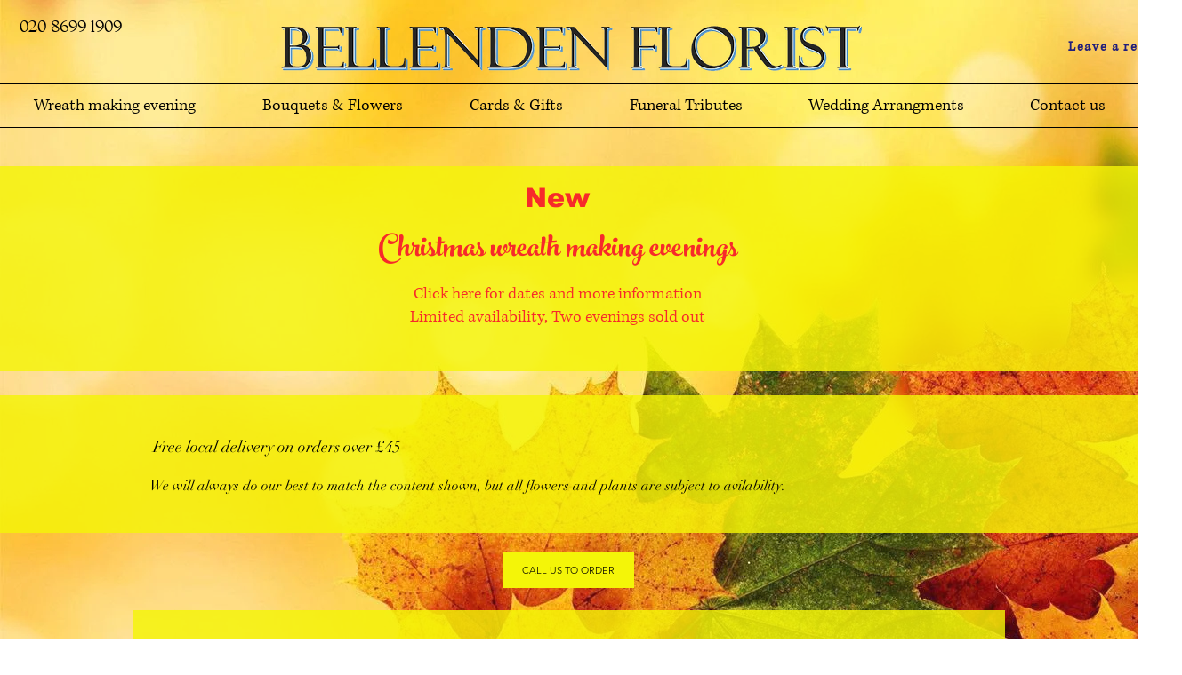

--- FILE ---
content_type: text/css; charset=utf-8
request_url: https://www.bellendenflorist.com/_serverless/pro-gallery-css-v4-server/layoutCss?ver=2&id=comp-m8q5ty7r&items=3631_2048_2004%7C3411_2048_1999%7C3594_1739_2048%7C3485_2048_2048%7C3378_510_451%7C3307_2071_2199%7C3476_2127_2241%7C3332_1855_2703%7C3618_6936_9248%7C3430_1080_1372%7C3579_1080_1743%7C3701_1826_2191%7C3347_1746_1884%7C3386_1841_1800%7C3360_1703_1897%7C3387_1624_1905%7C3519_1080_1314%7C3473_2048_1977%7C3537_2048_1902%7C3465_944_1015&container=1046_1280_2757_720&options=layoutParams_cropRatio:1%7ClayoutParams_structure_galleryRatio_value:0%7ClayoutParams_repeatingGroupTypes:%7ClayoutParams_gallerySpacing:0%7CgroupTypes:1%7CnumberOfImagesPerRow:4%7CfixedColumns:4%7CcollageAmount:0%7CtextsVerticalPadding:0%7CtextsHorizontalPadding:0%7CcalculateTextBoxHeightMode:MANUAL%7CtargetItemSize:184%7CcubeRatio:1%7CexternalInfoHeight:30%7CexternalInfoWidth:0%7CisRTL:false%7CisVertical:true%7CminItemSize:50%7CgroupSize:1%7CchooseBestGroup:true%7CcubeImages:true%7CcubeType:fit%7CsmartCrop:false%7CcollageDensity:0%7CimageMargin:15%7ChasThumbnails:false%7CgalleryThumbnailsAlignment:bottom%7CgridStyle:1%7CtitlePlacement:SHOW_BELOW%7CarrowsSize:23%7CslideshowInfoSize:200%7CimageInfoType:NO_BACKGROUND%7CtextBoxHeight:30%7CscrollDirection:0%7CgalleryLayout:2%7CgallerySizeType:smart%7CgallerySize:4%7CcropOnlyFill:false%7CnumberOfImagesPerCol:1%7CgroupsPerStrip:0%7Cscatter:0%7CenableInfiniteScroll:true%7CthumbnailSpacings:0%7CarrowsPosition:0%7CthumbnailSize:120%7CcalculateTextBoxWidthMode:PERCENT%7CtextBoxWidthPercent:50%7CuseMaxDimensions:false%7CrotatingGroupTypes:%7CrotatingCropRatios:%7CgallerySizePx:0%7CplaceGroupsLtr:false
body_size: -10
content:
#pro-gallery-comp-m8q5ty7r [data-hook="item-container"][data-idx="0"].gallery-item-container{opacity: 1 !important;display: block !important;transition: opacity .2s ease !important;top: 0px !important;left: 0px !important;right: auto !important;height: 338px !important;width: 309px !important;} #pro-gallery-comp-m8q5ty7r [data-hook="item-container"][data-idx="0"] .gallery-item-common-info-outer{height: 30px !important;} #pro-gallery-comp-m8q5ty7r [data-hook="item-container"][data-idx="0"] .gallery-item-common-info{height: 30px !important;width: 100% !important;} #pro-gallery-comp-m8q5ty7r [data-hook="item-container"][data-idx="0"] .gallery-item-wrapper{width: 309px !important;height: 308px !important;margin: 0 !important;} #pro-gallery-comp-m8q5ty7r [data-hook="item-container"][data-idx="0"] .gallery-item-content{width: 309px !important;height: 302px !important;margin: 3px 0px !important;opacity: 1 !important;} #pro-gallery-comp-m8q5ty7r [data-hook="item-container"][data-idx="0"] .gallery-item-hover{width: 309px !important;height: 302px !important;opacity: 1 !important;} #pro-gallery-comp-m8q5ty7r [data-hook="item-container"][data-idx="0"] .item-hover-flex-container{width: 309px !important;height: 302px !important;margin: 3px 0px !important;opacity: 1 !important;} #pro-gallery-comp-m8q5ty7r [data-hook="item-container"][data-idx="0"] .gallery-item-wrapper img{width: 100% !important;height: 100% !important;opacity: 1 !important;} #pro-gallery-comp-m8q5ty7r [data-hook="item-container"][data-idx="1"].gallery-item-container{opacity: 1 !important;display: block !important;transition: opacity .2s ease !important;top: 0px !important;left: 324px !important;right: auto !important;height: 338px !important;width: 309px !important;} #pro-gallery-comp-m8q5ty7r [data-hook="item-container"][data-idx="1"] .gallery-item-common-info-outer{height: 30px !important;} #pro-gallery-comp-m8q5ty7r [data-hook="item-container"][data-idx="1"] .gallery-item-common-info{height: 30px !important;width: 100% !important;} #pro-gallery-comp-m8q5ty7r [data-hook="item-container"][data-idx="1"] .gallery-item-wrapper{width: 309px !important;height: 308px !important;margin: 0 !important;} #pro-gallery-comp-m8q5ty7r [data-hook="item-container"][data-idx="1"] .gallery-item-content{width: 309px !important;height: 302px !important;margin: 3px 0px !important;opacity: 1 !important;} #pro-gallery-comp-m8q5ty7r [data-hook="item-container"][data-idx="1"] .gallery-item-hover{width: 309px !important;height: 302px !important;opacity: 1 !important;} #pro-gallery-comp-m8q5ty7r [data-hook="item-container"][data-idx="1"] .item-hover-flex-container{width: 309px !important;height: 302px !important;margin: 3px 0px !important;opacity: 1 !important;} #pro-gallery-comp-m8q5ty7r [data-hook="item-container"][data-idx="1"] .gallery-item-wrapper img{width: 100% !important;height: 100% !important;opacity: 1 !important;} #pro-gallery-comp-m8q5ty7r [data-hook="item-container"][data-idx="2"].gallery-item-container{opacity: 1 !important;display: block !important;transition: opacity .2s ease !important;top: 0px !important;left: 648px !important;right: auto !important;height: 338px !important;width: 309px !important;} #pro-gallery-comp-m8q5ty7r [data-hook="item-container"][data-idx="2"] .gallery-item-common-info-outer{height: 30px !important;} #pro-gallery-comp-m8q5ty7r [data-hook="item-container"][data-idx="2"] .gallery-item-common-info{height: 30px !important;width: 100% !important;} #pro-gallery-comp-m8q5ty7r [data-hook="item-container"][data-idx="2"] .gallery-item-wrapper{width: 309px !important;height: 308px !important;margin: 0 !important;} #pro-gallery-comp-m8q5ty7r [data-hook="item-container"][data-idx="2"] .gallery-item-content{width: 262px !important;height: 308px !important;margin: 0px 24px !important;opacity: 1 !important;} #pro-gallery-comp-m8q5ty7r [data-hook="item-container"][data-idx="2"] .gallery-item-hover{width: 262px !important;height: 308px !important;opacity: 1 !important;} #pro-gallery-comp-m8q5ty7r [data-hook="item-container"][data-idx="2"] .item-hover-flex-container{width: 262px !important;height: 308px !important;margin: 0px 24px !important;opacity: 1 !important;} #pro-gallery-comp-m8q5ty7r [data-hook="item-container"][data-idx="2"] .gallery-item-wrapper img{width: 100% !important;height: 100% !important;opacity: 1 !important;} #pro-gallery-comp-m8q5ty7r [data-hook="item-container"][data-idx="3"]{display: none !important;} #pro-gallery-comp-m8q5ty7r [data-hook="item-container"][data-idx="4"]{display: none !important;} #pro-gallery-comp-m8q5ty7r [data-hook="item-container"][data-idx="5"]{display: none !important;} #pro-gallery-comp-m8q5ty7r [data-hook="item-container"][data-idx="6"]{display: none !important;} #pro-gallery-comp-m8q5ty7r [data-hook="item-container"][data-idx="7"]{display: none !important;} #pro-gallery-comp-m8q5ty7r [data-hook="item-container"][data-idx="8"]{display: none !important;} #pro-gallery-comp-m8q5ty7r [data-hook="item-container"][data-idx="9"]{display: none !important;} #pro-gallery-comp-m8q5ty7r [data-hook="item-container"][data-idx="10"]{display: none !important;} #pro-gallery-comp-m8q5ty7r [data-hook="item-container"][data-idx="11"]{display: none !important;} #pro-gallery-comp-m8q5ty7r [data-hook="item-container"][data-idx="12"]{display: none !important;} #pro-gallery-comp-m8q5ty7r [data-hook="item-container"][data-idx="13"]{display: none !important;} #pro-gallery-comp-m8q5ty7r [data-hook="item-container"][data-idx="14"]{display: none !important;} #pro-gallery-comp-m8q5ty7r [data-hook="item-container"][data-idx="15"]{display: none !important;} #pro-gallery-comp-m8q5ty7r [data-hook="item-container"][data-idx="16"]{display: none !important;} #pro-gallery-comp-m8q5ty7r [data-hook="item-container"][data-idx="17"]{display: none !important;} #pro-gallery-comp-m8q5ty7r [data-hook="item-container"][data-idx="18"]{display: none !important;} #pro-gallery-comp-m8q5ty7r [data-hook="item-container"][data-idx="19"]{display: none !important;} #pro-gallery-comp-m8q5ty7r .pro-gallery-prerender{height:1750px !important;}#pro-gallery-comp-m8q5ty7r {height:1750px !important; width:1280px !important;}#pro-gallery-comp-m8q5ty7r .pro-gallery-margin-container {height:1750px !important;}#pro-gallery-comp-m8q5ty7r .pro-gallery {height:1750px !important; width:1280px !important;}#pro-gallery-comp-m8q5ty7r .pro-gallery-parent-container {height:1750px !important; width:1295px !important;}